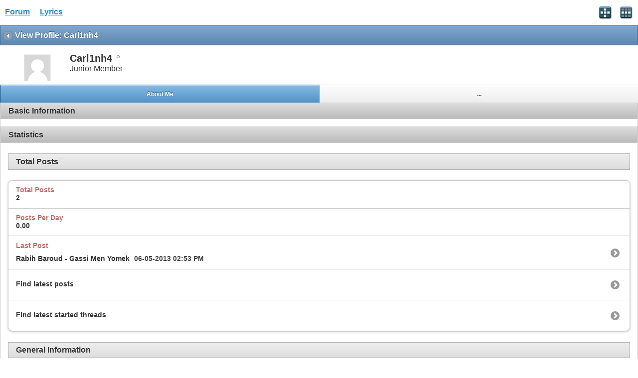

--- FILE ---
content_type: text/html; charset=ISO-8859-1
request_url: https://www.allthelyrics.com/forum/member.php?u=115399&s=5f0a0eb3019fbbbaf4c792200987d2c0
body_size: 2997
content:
<!DOCTYPE html>
<html xmlns="http://www.w3.org/1999/xhtml" dir="ltr" lang="en" id="vbulletin_html">
<head>
	<meta charset="ISO-8859-1" />
<meta id="e_vb_meta_bburl" name="vb_meta_bburl" content="https://www.allthelyrics.com/forum" />
<base href="https://www.allthelyrics.com/forum/" />
<meta name="generator" content="vBulletin 4.2.5" />
<meta name="viewport" content="width=device-width, minimum-scale=1, maximum-scale=1">



<script async src="https://pagead2.googlesyndication.com/pagead/js/adsbygoogle.js?client=ca-pub-9394998891234553"
     crossorigin="anonymous"></script>
	<title>Lyrics Forum</title>
	
</head>
<body>






<!-- data-role="page" -->

		<meta name="keywords" content="Lyrics forum, Lyrics & tabs requests, lyrics translation" />
		<meta name="description" content="Lyrics forum" />





	<script type="text/javascript" src="http://code.jquery.com/jquery-1.6.4.min.js" defer="defer"></script>

<script type="text/javascript">
<!--
	
	if (typeof jQuery === 'undefined') // Load jQuery Local
	{
		document.write('<script defer="defer" type="text/javascript" src="clientscript/jquery/jquery-1.6.4.min.js"><\/script>');
		var remotejquery = false;
	}
	else	// Load Rest of jquery remotely (where possible)
	{
		var remotejquery = true;
	}
	var SESSIONURL = "s=1630e9f9e50be9d18fdc15158fcbe6d7&";
	var SECURITYTOKEN = "guest";
	var IMGDIR_MISC = "images/misc";
	var IMGDIR_BUTTON = "images/buttons";
	var IMGDIR_MOBILE = "images/mobile";
	var vb_disable_ajax = parseInt("0", 10);
	var SIMPLEVERSION = "425";
	var BBURL = "https://www.allthelyrics.com/forum";
	var LOGGEDIN = 0 > 0 ? true : false;
	var THIS_SCRIPT = "";
	var RELPATH = "member.php?u=115399";
	var USER_STYLEID = "33";
	var MOBILE_STYLEID = "33";
	var MOBILE_STYLEID_ADV = "33";
	var USER_DEFAULT_STYLE_TYPE = "";
// -->
</script>
<script defer="defer" type="text/javascript" src="https://www.allthelyrics.com/forum/clientscript/vbulletin-mobile-init.js?v=425"></script>
<script defer="defer" type="text/javascript" src="https://www.allthelyrics.com/forum/clientscript/jquery/jquery.mobile-1.0.vb.js?v=425"></script>
<script defer="defer" type="text/javascript" src="https://www.allthelyrics.com/forum/clientscript/vbulletin-mobile.js?v=425"></script>





<link rel="stylesheet" href="clientscript/jquery/jquery.mobile-1.0.min.css?v=425" />


	<link rel="stylesheet" type="text/css" href="clientscript/vbulletin_css/style00033l/main-rollup.css?d=1684554535" />
        



<div data-role="page" data-theme="d" id="page-home">

<div id="header">
	<div id="header-left" style="padding: 10px 0 0 5px">
		<a href="index.php?s=1630e9f9e50be9d18fdc15158fcbe6d7" class="logo-image" rel="external">Forum</a> &nbsp; &nbsp;  
<a href="/index" class="logo-image" rel="external">Lyrics</a>
	</div>
	<div id="header-right">
		
		
			<a href="mobile.php?s=1630e9f9e50be9d18fdc15158fcbe6d7&amp;do=login" class="headericon" rel="external"><img src="images/mobile/login.png" /></a>
		
		<a href="mobile.php?s=1630e9f9e50be9d18fdc15158fcbe6d7&amp;do=gridmenu" class="headericon"><img src="images/mobile/gridmenu.png" /></a>
	</div>

	
</div>
<div style="clear: both;"></div>

<script async src="https://pagead2.googlesyndication.com/pagead/js/adsbygoogle.js?client=ca-pub-9394998891234553"
     crossorigin="anonymous"></script>



<div id="navbar" class="navbar">
	<ul class="breadcrumb" data-role="listview" data-theme="d">
		<li data-theme="a">Navigation</li>
		
	<li class="navbit"><a href="memberlist.php?s=1630e9f9e50be9d18fdc15158fcbe6d7">Member List</a></li>

	</ul>

	
</div>

<div id="pagetitle" class="pagetitle ui-bar-b">
	<h1 class="pagetitle">View Profile: Carl1nh4</h1>
</div>

<div data-role="content">
	<div id="memberinfoheader" class="floatcontainer">
		<div id="avatar">
		
			
				<a class="avatar" href="member.php?u=115399&amp;s=1630e9f9e50be9d18fdc15158fcbe6d7" title="Carl1nh4's Profile Picture">
					<span class="avatarcontainer"><img src="images/misc/unknown.gif" alt="" /></span>
				</a>
			
		
		</div>

		<div id="userinfo">
			<span class="member_username">Carl1nh4</span>
			<span class="member_status"><img class="inlineimg onlinestatus" src="images/statusicon/user-offline.png" alt="Carl1nh4 is offline" border="0" />
</span>
			
				<br />
				<span class="usertitle">Junior Member</span>
			
			
		</div>
	</div>

	<div id="memberinfonav" data-role="navbar">
		<ul>
			<li><a href="#" id="tab-aboutme" class="tab-aboutme tablink ui-btn-active" data-theme="c">About Me</a></li>
			
			<li><a href="#" id="tab-more" class="tab-more tablink" data-theme="c">...</a></li>
		</ul>
	</div>

	<div id="page-visitormessage" class="page-visitormessage tabbody ui-body ui-body-d hidden">
		
	</div>

	<div id="page-aboutme" class="page-aboutme tabbody ui-body ui-body-d">
		<!-- basic information -->
<h3 class="ui-bar ui-bar-d">Basic Information</h3>
<ul data-role="listview" data-theme="d" data-inset="true">
	
</ul>




		
		<!-- stats -->
<div id="view-stats" class="subsection block">
	<!-- Statistics -->
<h3 class="ui-bar ui-bar-d">Statistics</h3>

<h4 class="ui-body ui-body-c">Total Posts</h4>
<ul data-role="listview" data-theme="d" data-inset="true">
	<li>
		<span class="name">Total Posts</span>
		<span class="value">2</span>
	</li>
	<li>
		<span class="name">Posts Per Day</span>
		<span class="value">0.00</span>
	</li>
	
	<li>
		<span class="name">Last Post</span>
		<span class="value"><a href="showthread.php?t=144844&amp;s=1630e9f9e50be9d18fdc15158fcbe6d7&amp;p=1001362#post1001362">Rabih Baroud - Gassi Men Yomek</a> 06-05-2013 <span class="time">02:53 PM</span></span>
	</li>
	
	<li><a href="search.php?s=1630e9f9e50be9d18fdc15158fcbe6d7&amp;do=finduser&amp;userid=115399&amp;contenttype=vBForum_Post&amp;showposts=1">Find latest posts</a></li>
	<li><a href="search.php?s=1630e9f9e50be9d18fdc15158fcbe6d7&amp;do=finduser&amp;userid=115399&amp;starteronly=1&amp;contenttype=vBForum_Thread">Find latest started threads</a></li>
</ul>








<h4 class="ui-body ui-body-c">General Information</h4>
<ul data-role="listview" data-theme="d" data-inset="true">
	
	<li>
		<span class="name">Last Activity</span>
		<span class="value">06-17-2013 <span class="time">01:17 PM</span></span>
	</li>
	
	
	<li>
		<span class="name">Join Date</span>
		<span class="value">05-24-2013</span>
	</li>
	
	
</ul>
<!-- view-statistics -->
</div>
<div class="underblock"></div>
<!-- / stats -->
	</div>

	<div id="page-more" class="page-more tabbody ui-body ui-body-d hidden">
		<ul data-role="listview">
			
			<li><a href="#" id="tab-friends" class="tab-friends tablink tablinklist">Friends</a><span class="ui-li-count">1</span></li>
			
			
			
		</ul>
	</div>

	<div id="page-friends" class="page-friends tabbody ui-body ui-body-d hidden">
		
	
	<h3 class="ui-bar ui-bar-c">
		<span class="friends_total">1</span> Friends
	</h3>

	<ul data-role="listview">
		<li id="friend_mini_55699" class="ui-li-has-thumb">
	
		<img src="customavatars/thumbs/avatar55699_11.gif" alt="lovelyaltagracia" class="ui-li-thumb" />
	
	<h3><a href="member.php?u=55699&amp;s=1630e9f9e50be9d18fdc15158fcbe6d7" class="username">lovelyaltagracia</a><img class="inlineimg onlinestatus" src="images/statusicon/user-offline.png" alt="lovelyaltagracia is offline" border="0" />
</h3>
	<p class="description">Senior Member
		
	</p>
</li>
	</ul>

	


	</div>
</div>

<div id="footer">

<ul id="footer_links">

	
		<li class="first"><a href="mobile.php?s=1630e9f9e50be9d18fdc15158fcbe6d7&amp;do=login">Log in</a></li>
	


	<li><a href="register.php?s=1630e9f9e50be9d18fdc15158fcbe6d7" rel="external">Register</a></li>


	<li class="last"><a href="#top" class="scrolltop" rel="external">Top</a></li>

</ul>

<div id="footer_copyright" class="shade footer_copyright">
	<!-- Do not remove this copyright notice -->
	Powered by <a href="https://www.vbulletin.com" id="vbulletinlink">vBulletin&reg;</a> Version 4.2.5 <br />Copyright &copy; 2026 vBulletin Solutions Inc. All rights reserved. 
	<!-- Do not remove this copyright notice -->	
</div>
<div id="footer_morecopyright" class="shade footer_morecopyright">
	<!-- Do not remove cronimage or your scheduled tasks will cease to function -->
	
	<!-- Do not remove cronimage or your scheduled tasks will cease to function -->
	
</div>

</div>

<!-- here was adsense -->

<script>
  (function(i,s,o,g,r,a,m){i['GoogleAnalyticsObject']=r;i[r]=i[r]||function(){
  (i[r].q=i[r].q||[]).push(arguments)},i[r].l=1*new Date();a=s.createElement(o),
  m=s.getElementsByTagName(o)[0];a.async=1;a.src=g;m.parentNode.insertBefore(a,m)
  })(window,document,'script','//www.google-analytics.com/analytics.js','ga');        
  ga('create', 'UA-57480429-1', 'auto');
  ga('send', 'pageview');
</script>

</body>
</html>

--- FILE ---
content_type: text/html; charset=utf-8
request_url: https://www.google.com/recaptcha/api2/aframe
body_size: 268
content:
<!DOCTYPE HTML><html><head><meta http-equiv="content-type" content="text/html; charset=UTF-8"></head><body><script nonce="dqUxXwMvVAOmmS2efQ-nfg">/** Anti-fraud and anti-abuse applications only. See google.com/recaptcha */ try{var clients={'sodar':'https://pagead2.googlesyndication.com/pagead/sodar?'};window.addEventListener("message",function(a){try{if(a.source===window.parent){var b=JSON.parse(a.data);var c=clients[b['id']];if(c){var d=document.createElement('img');d.src=c+b['params']+'&rc='+(localStorage.getItem("rc::a")?sessionStorage.getItem("rc::b"):"");window.document.body.appendChild(d);sessionStorage.setItem("rc::e",parseInt(sessionStorage.getItem("rc::e")||0)+1);localStorage.setItem("rc::h",'1769905435859');}}}catch(b){}});window.parent.postMessage("_grecaptcha_ready", "*");}catch(b){}</script></body></html>